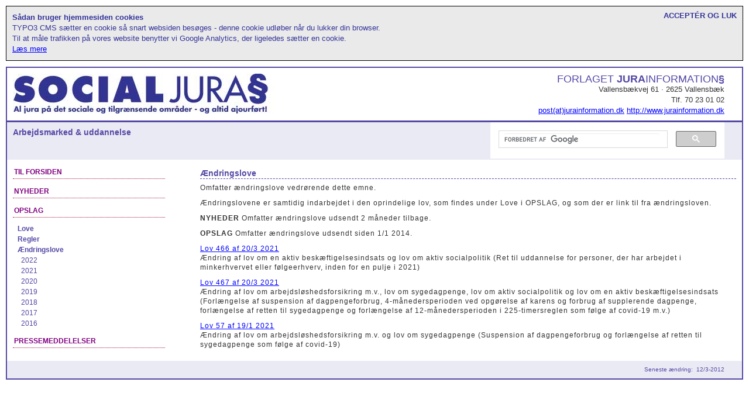

--- FILE ---
content_type: text/html; charset=utf-8
request_url: http://www.socialjura.dk/list/menu/arbejdsmarked-uddannelse/aendringslove/2021/
body_size: 12693
content:
<!DOCTYPE html
     PUBLIC "-//W3C//DTD XHTML 1.0 Transitional//EN"
     "http://www.w3.org/TR/xhtml1/DTD/xhtml1-transitional.dtd">
<html dir="ltr" xml:lang="da" lang="da" xmlns="http://www.w3.org/1999/xhtml">
<head>

<meta http-equiv="Content-Type" content="text/html; charset=utf-8" />
<!-- 
	##################################################
	#                                                #
	#  This website is developed by TypoConsult A/S  #
	#  Madvigs Allé 7                                #
	#  DK - 1829 Frederiksberg C                     #
	#  Tel: +45 7020 7036                            #
	#  Web: www.typoconsult.dk                       #
	#                                                #
	##################################################

	This website is powered by TYPO3 - inspiring people to share!
	TYPO3 is a free open source Content Management Framework initially created by Kasper Skaarhoj and licensed under GNU/GPL.
	TYPO3 is copyright 1998-2015 of Kasper Skaarhoj. Extensions are copyright of their respective owners.
	Information and contribution at http://typo3.org/
-->

<base href="http://www.socialjura.dk/" />


<meta name="generator" content="TYPO3 4.5 CMS" />

<link rel="stylesheet" type="text/css" href="http://www.socialjura.dk/typo3temp/stylesheet_8cd1422af6.css" media="all" />
<link rel="stylesheet" type="text/css" href="http://www.socialjura.dk/typo3conf/ext/tc_cookie45/Resources/Public/StyleSheets/cookie45Plugin.css" media="all" />



<script src="http://www.socialjura.dk/typo3temp/javascript_93077bb238.js" type="text/javascript"></script>


<meta name="language" content="da" /><link href="http://www.socialjura.dk/favicon.ico" rel="favicon shortcut icon" type="image/x-icon" /><link rel="stylesheet" type="text/css" media="all" href="http://www.socialjura.dk/fileadmin/templates/web/stylesheets/bootstrap.css" /><link rel="stylesheet" type="text/css" media="all" href="http://www.socialjura.dk/fileadmin/templates/web/stylesheets/layout.css" /><link rel="stylesheet" type="text/css" media="all" href="http://www.socialjura.dk/fileadmin/templates/web/stylesheets/content.css" /><link rel="stylesheet" type="text/css" media="all" href="http://www.socialjura.dk/fileadmin/templates/web/stylesheets/indexed_search.css" /><link rel="stylesheet" type="text/css" media="print" href="http://www.socialjura.dk/fileadmin/templates/web/stylesheets/print.css" /><script type="text/javascript" src="http://www.socialjura.dk/fileadmin/templates/common/javascripts/jquery.js"></script><script type="text/javascript" src="http://www.socialjura.dk/fileadmin/templates/web/javascripts/bootstrap.js"></script><script type="text/javascript" src="http://www.socialjura.dk/fileadmin/templates/web/javascripts/lib.js"></script><meta http-equiv="Page-Enter" content="Alpha(opacity=100)" /><meta http-equiv="Page-Exit" content="Alpha(opacity=100)" /><meta property="og:image" content="http://www.socialjura.dk/apple-touch-icon.png" />
	<title>List</title>
</head>
<body class="uid_16801 pid_251 rid_251 level_2">
<div><a name="top"></a></div>


<div id="cookiecontainer"><div class="tx-tc-cookie45">
	

	
	
	

	
	<span id="closecookie" title="Acceptér og Luk">
		Acceptér og Luk
	</span>
	
	<div class="header">
		Sådan bruger hjemmesiden cookies 
	</div>
	<div>
		TYPO3 CMS sætter en cookie så snart websiden besøges - denne cookie udløber når du lukker din browser.
	</div>
	<div>
		Til at måle trafikken på vores website benytter vi Google Analytics, der ligeledes sætter en cookie.
	</div>
	<div>
		<a title="Til at måle trafikken på vores website benytter vi Google Analytics, der ligeledes sætter en cookie." href="http://www.socialjura.dk/om-cookies/">
			Læs mere
		</a>
	</div>
	
 	<div class="clearboth"></div> 	


</div></div>

<div id="maincontainer"><!--###maincontainer### begin -->
	<div id="topsection"><!--###topsection### begin -->
		<div class="innertube"><!--###innertube### begin -->
			<div class="container-fluid"><!--###container-fluid### begin -->
				<div class="row-fluid"><!--###row-fluid### begin -->
					<div id="logo" class="span5"><a href="http://www.socialjura.dk/"><img src="http://www.socialjura.dk/fileadmin/templates/web/images/socialjura.jpg" width="447" height="68" border="0" alt="" /></a></div>
					<div id="contact" class="span7 content-pos-right"><span class="title">Forlaget <strong>Jura</strong>information<strong>§</strong></span><span class="address">Vallensbækvej 61 · 2625 Vallensbæk</span><span class="phone">Tlf. 70 23 01 02</span><span class="mail"> <a href="&#109;&#97;&#105;&#108;&#116;&#111;&#58;&#112;&#111;&#115;&#116;&#64;&#106;&#117;&#114;&#97;&#105;&#110;&#102;&#111;&#114;&#109;&#97;&#116;&#105;&#111;&#110;&#46;&#100;&#107;">post(at)jurainformation.dk</a> <a href="http://www.jurainformation.dk" target="_blank">http://www.jurainformation.dk</a></span></div>
				<!--###row-fluid### end --></div>
			<!--###container-fluid### end --></div>
		<!--###innertube### end --></div>
	<!--###topsection### end --></div>
	
	<div id="topnavigation"><!--###topnavigation### begin -->
		<div class="innertube"><!--###innertube### begin -->
			<div class="container-fluid"><!--###container-fluid### begin -->
				<div class="row-fluid"><!--###row-fluid### begin -->
					<div id="page_title" class="span6">Arbejdsmarked & uddannelse</div>
					<div id="nav_top" class="span6">					<div style="width:400px;float:right">
						<script type="text/javascript">
						  (function() {
						    var cx = '010483557526382655379:wxtgtmobaho';
						    var gcse = document.createElement('script');
						    gcse.type = 'text/javascript';
						    gcse.async = true;
						    gcse.src = 'https://cse.google.com/cse.js?cx=' + cx;
						    var s = document.getElementsByTagName('script')[0];
						    s.parentNode.insertBefore(gcse, s);
						  })();
						</script>
						<gcse:search></gcse:search>
					</div></div>
				<!--###row-fluid### end --></div>
			<!--###container-fluid### end --></div>
		<!--###innertube### end --></div>
	<!--###topnavigation### end --></div>
	
	<div id="contentwrapper"><!--###contentwrapper### begin -->
		<div id="contentcolumn"><!--###contentcolumn### begin -->
			<div class="innertube"><!--###innertube### begin -->
				<div class="container-fluid"><!--###container-fluid### begin -->
					<div class="row-fluid"><!--###row-fluid### begin -->
						<div id="contentcontainer"><!--TYPO3SEARCH_begin--><div class="oneColumnNormal span12"><div id="c78915" class="csc-default ct_list lt_tc_socialjura_base_pi2"><div class="csc-content"><div class="tx-tcsocialjurabase-pi2">
		<h1>Ændringslove</h1><div id="c22406" class="csc-default ct_text displat_type_13"><div class="csc-content"><p class="bodytext">Omfatter ændringslove&nbsp;vedrørende dette emne.</p>
<p class="bodytext">Ændringslovene er samtidig&nbsp;indarbejdet i den oprindelige lov, som findes under Love i OPSLAG, og som&nbsp;der er link til&nbsp;fra ændringsloven.</p>
<p class="bodytext"><b>NYHEDER </b>Omfatter&nbsp;ændringslove udsendt&nbsp;2 måneder tilbage.</p>
<p class="bodytext"><b>OPSLAG </b>Omfatter&nbsp;ændringslove udsendt siden 1/1 2014.</p></div></div><div><p><a href="http://www.socialjura.dk/aendringslove/2021/lov-466-af-203-2021/menu/arbejdsmarked-uddannelse//2021/?showpage=1&amp;cHash=c8aa09beb107dcd577a18a131ce89dee">Lov 466 af 20/3 2021</a><br />Ændring af lov om en aktiv beskæftigelsesindsats og lov om aktiv socialpolitik (Ret til uddannelse for personer, der har arbejdet i minkerhvervet eller følgeerhverv, inden for en pulje i 2021)</p></div>
<div><p><a href="http://www.socialjura.dk/aendringslove/2021/lov-467-af-203-2021/menu/arbejdsmarked-uddannelse//2021/?showpage=1&amp;cHash=c8aa09beb107dcd577a18a131ce89dee">Lov 467 af 20/3 2021</a><br />Ændring af lov om arbejdsløshedsforsikring m.v., lov om sygedagpenge, lov om aktiv socialpolitik og lov om en aktiv beskæftigelsesindsats (Forlængelse af suspension af dagpengeforbrug, 4-månedersperioden ved opgørelse af karens og forbrug af supplerende dagpenge, forlængelse af retten til sygedagpenge og forlængelse af 12-månedersperioden i 225-timersreglen som følge af covid-19 m.v.)</p></div>
<div><p><a href="http://www.socialjura.dk/aendringslove/2021/lov-57-af-191-2021/menu/arbejdsmarked-uddannelse//2021/?showpage=1&amp;cHash=c8aa09beb107dcd577a18a131ce89dee">Lov 57 af 19/1 2021</a><br />Ændring af lov om arbejdsløshedsforsikring m.v. og lov om sygedagpenge (Suspension af dagpengeforbrug og forlængelse af retten til sygedagpenge som følge af covid-19)</p></div>
	</div>
	</div></div><div id="c78914" class="csc-default ct_list lt_tcformular_pi1"><div class="csc-content"></div></div></div><!--TYPO3SEARCH_end--></div>
					<!--###row-fluid### end --></div>
				<!--###container-fluid### end --></div>
			<!--###innertube### end --></div>
		<!--###contentcolumn### end --></div>
	<!--###contentwrapper### end --></div>
	
	<div id="leftcolumn"><!--###leftcolumn### begin -->
		<div class="innertube"><!--###innertube### begin -->
			<div class="container-fluid"><!--###container-fluid### begin -->
				<div class="row-fluid"><!--###row-fluid### begin -->
					<div id="nav_side" class="span12"><ul class="nav nav-list"><li><span><a href="http://www.socialjura.dk/">Til forsiden</a></span></li></ul><ul class="nav nav-list"><li><span>Nyheder</span></li><li><span>Opslag</span><ul class="nav nav-list"><li><span><a href="http://www.socialjura.dk/list/menu/arbejdsmarked-uddannelse/love/" onfocus="blurLink(this);">Love</a></span></li><li><span><a href="http://www.socialjura.dk/list/menu/arbejdsmarked-uddannelse/regler/" onfocus="blurLink(this);">Regler</a></span></li><li><span><a href="http://www.socialjura.dk/list/menu/arbejdsmarked-uddannelse/aendringslove/" onfocus="blurLink(this);">Ændringslove</a></span><ul class="nav nav-list"><li><span><a href="http://www.socialjura.dk/list/menu/arbejdsmarked-uddannelse/aendringslove/2022/" onfocus="blurLink(this);">2022</a></span></li><li><span><a href="http://www.socialjura.dk/list/menu/arbejdsmarked-uddannelse/aendringslove/2021/" onfocus="blurLink(this);">2021</a></span></li><li><span><a href="http://www.socialjura.dk/list/menu/arbejdsmarked-uddannelse/aendringslove/2020/" onfocus="blurLink(this);">2020</a></span></li><li><span><a href="http://www.socialjura.dk/list/menu/arbejdsmarked-uddannelse/aendringslove/2019/" onfocus="blurLink(this);">2019</a></span></li><li><span><a href="http://www.socialjura.dk/list/menu/arbejdsmarked-uddannelse/aendringslove/2018/" onfocus="blurLink(this);">2018</a></span></li><li><span><a href="http://www.socialjura.dk/list/menu/arbejdsmarked-uddannelse/aendringslove/2017/" onfocus="blurLink(this);">2017</a></span></li><li><span><a href="http://www.socialjura.dk/list/menu/arbejdsmarked-uddannelse/aendringslove/2016/" onfocus="blurLink(this);">2016</a></span></li></ul></li></ul></li></ul><ul class="nav nav-list"><li><span><a href="http://www.socialjura.dk/pressemeddelelser/">Pressemeddelelser</a></span></li></ul></div>
				<!--###row-fluid### end --></div>
			<!--###container-fluid### end --></div>
		<!--###innertube### end --></div>
	<!--###leftcolumn### end --></div>
	
	
	<div id="footer"><!--###footer### begin -->
		<div class="innertube"><!--###innertube### begin -->
			<div class="container-fluid"><!--###container-fluid### begin -->
				<div class="row-fluid"><!--###row-fluid### begin -->
					<div id="nav_footer" class="span6">&nbsp;</div>
					<div id="page_date" class="span6 content-pos-right"><div class="lastupdate">Seneste ændring:&nbsp;&nbsp;12/3-2012</div></div>
				<!--###row-fluid### end --></div>
			<!--###container-fluid### end --></div>
		<!--###innertube### end --></div>
	<!--###footer### end --></div>
	
	
<!--###maincontainer### end --></div>




<script type="text/javascript">

  var _gaq = _gaq || [];
  _gaq.push(['_setAccount', 'UA-8695423-1']);
  _gaq.push(['_trackPageview']);

  (function() {
    var ga = document.createElement('script'); ga.type = 'text/javascript'; ga.async = true;
    ga.src = ('https:' == document.location.protocol ? 'https://ssl' : 'http://www') + '.google-analytics.com/ga.js';
    var s = document.getElementsByTagName('script')[0]; s.parentNode.insertBefore(ga, s);
  })();


</script>

<script src="http://www.socialjura.dk/typo3temp/javascript_dfa464aae5.js" type="text/javascript"></script>
<script src="http://www.socialjura.dk/typo3conf/ext/tc_cookie45/Resources/Public/JavaScript/jquery.cookie.js" type="text/javascript"></script>
<script src="http://www.socialjura.dk/typo3conf/ext/tc_cookie45/Resources/Public/JavaScript/cookie45Plugin.js" type="text/javascript"></script>


</body>
</html>

--- FILE ---
content_type: text/css
request_url: http://www.socialjura.dk/fileadmin/templates/web/stylesheets/print.css
body_size: 716
content:
/******************************************************************************/
/***** START - printstylesheet *******************************************/
/******************************************************************************/

#maincontainer {
	border: none;
}

#contact {
	display: none;
}

#topnavigation {
	display: none;
}

#contentcolumn {
	margin: auto;
}

#leftcolumn {
	display: none;
}

#footer {
	background: none;
}



.csc-linkToTop {
	display: none;
}

/******************************************************************************/
/***** STOP - printstylesheet *********************************************/
/******************************************************************************/